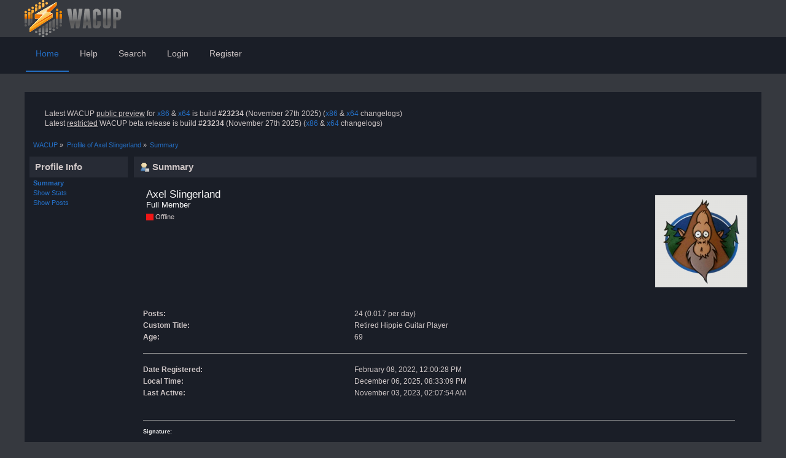

--- FILE ---
content_type: text/css
request_url: https://getwacup.com/community/Themes/UX-R1/css/slicknav.css?fin20
body_size: 496
content:
/*!
 * SlickNav Responsive Mobile Menu v1.0.10
 * (c) 2016 Josh Cope
 * licensed under MIT
 */
.slicknav_btn {
  position: relative;
  display: block;
  vertical-align: middle;
  float: right;
  padding: 0.438em 0.625em 0.438em 0.625em;
  line-height: 1.125em;
  cursor: pointer; }
  .slicknav_btn .slicknav_icon-bar + .slicknav_icon-bar {
	 margin-top: 0.198em; }

.slicknav_menu {
  *zoom: 1; }
  .slicknav_menu .slicknav_menutxt {
	 display: block;
	 line-height: 1.188em;
	 float: left; }
  .slicknav_menu .slicknav_icon {
	 float: left;
	 width: 1.125em;
	 height: 0.875em;
	 margin: 0.188em 0 0 0.438em; }
	 .slicknav_menu .slicknav_icon:before {
		background: transparent;
		width: 1.125em;
		height: 0.875em;
		display: block;
		content: "";
		position: absolute; }
  .slicknav_menu .slicknav_no-text {
	 margin: 0; }
  .slicknav_menu .slicknav_icon-bar {
	 display: block;
	 width: 1.125em;
	 height: 0.125em;
	 -webkit-border-radius: 1px;
	 -moz-border-radius: 1px;
	 border-radius: 1px;
	 -webkit-box-shadow: 0 1px 0 rgba(0, 0, 0, 0.25);
	 -moz-box-shadow: 0 1px 0 rgba(0, 0, 0, 0.25);
	 box-shadow: 0 1px 0 rgba(0, 0, 0, 0.25); }
  .slicknav_menu:before {
	 content: " ";
	 display: table; }
  .slicknav_menu:after {
	 content: " ";
	 display: table;
	 clear: both; }

.slicknav_nav {
  clear: both; }
  .slicknav_nav ul {
	 display: block; }
  .slicknav_nav li {
	 display: block; }
  .slicknav_nav .slicknav_arrow {
	 font-size: 0.8em;
	 margin: 0 0 0 0.4em; }
  .slicknav_nav .slicknav_item {
	 cursor: pointer; }
	 .slicknav_nav .slicknav_item a {
		display: inline; }
  .slicknav_nav .slicknav_row {
	 display: block; }
  .slicknav_nav a {
	 display: block; }
  .slicknav_nav .slicknav_parent-link a {
	 display: inline; }

.slicknav_brand {
  float: left; }

.slicknav_menu {
		min-height: 56px;
  font-size: 16px;
  box-sizing: border-box;
  background: #1a1e27;
  padding: 5px; }
  .slicknav_menu * {
	 box-sizing: border-box; }
  .slicknav_menu .slicknav_menutxt {
	 color: #ddd;
	 font-weight: bold;
	 text-shadow: 0 1px 3px #000; }
  .slicknav_menu .slicknav_icon-bar {
	 background-color: #cec6c6; }

.slicknav_btn {
  margin: 5px 5px 6px;
  text-decoration: none;
  background-color: #1a1e27; }

.slicknav_nav {
  color: #cec6c6;
  margin: 0;
  padding: 0;
  font-size: 0.875em;
  list-style: none;
  overflow: hidden; }
  .slicknav_nav ul {
	 list-style: none;
	 overflow: hidden;
	 padding: 0;
	 margin: 0 0 0 20px; }
  .slicknav_nav .slicknav_row {
	 padding: 5px 10px;
	 margin: 2px 5px; }
	 .slicknav_nav .slicknav_row:hover {
		background: #36393F;
		color: #cec6c6; }
  .slicknav_nav a {
	 padding: 5px 10px;
	 margin: 2px 5px;
	 text-decoration: none;
	 color: #cec6c6; }
	 .slicknav_nav a:hover {
		background: #36393F;
		color: #cec6c6; }
  .slicknav_nav .slicknav_txtnode {
	 margin-left: 15px; }
  .slicknav_nav .slicknav_item a {
	 padding: 0;
	 margin: 0; }
  .slicknav_nav .slicknav_parent-link a {
	 padding: 0;
	 margin: 0; }

.slicknav_brand {
  color: #36393F;
  font-size: 18px;
  line-height: 30px;
  padding: 7px 12px;
  height: 44px; }

--- FILE ---
content_type: text/plain
request_url: https://www.google-analytics.com/j/collect?v=1&_v=j102&a=94712378&t=pageview&_s=1&dl=https%3A%2F%2Fgetwacup.com%2Fcommunity%2Findex.php%3FPHPSESSID%3Db186520685faac8685270ed71bdcd3ec%26action%3Dprofile%3Bu%3D5106&ul=en-us%40posix&dt=Profile%20of%20Axel%20Slingerland&sr=1280x720&vp=1280x720&_u=IEBAAAABAAAAACAAI~&jid=418931753&gjid=614395763&cid=427608352.1765053190&tid=UA-72725947-3&_gid=30588343.1765053190&_r=1&_slc=1&z=1418047164
body_size: -449
content:
2,cG-43NFB7EMTL